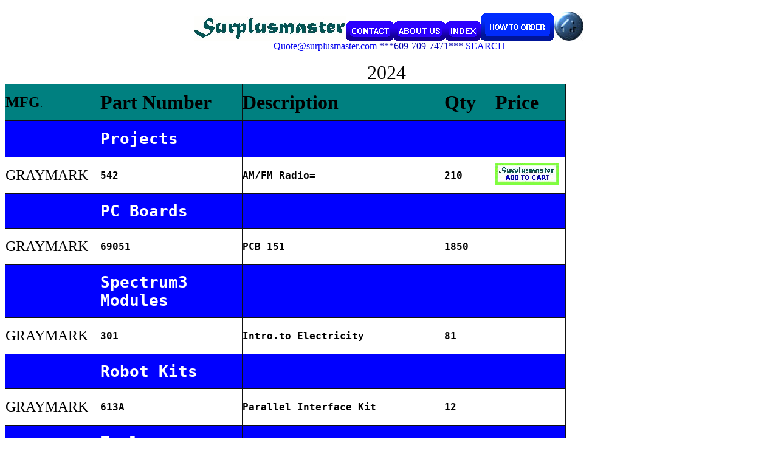

--- FILE ---
content_type: text/html
request_url: https://surplusmaster.com/prods/misc/graymark1.htm
body_size: 43862
content:
<!DOCTYPE HTML PUBLIC "-//W3C//DTD HTML 4.01 Transitional//EN" "http://www.w3.org/TR/html4/loose.dtd">
<html>
<HEAD><meta http-equiv="Content-Type" content="text/html; charset=iso-8859-1">
   <TITLE>SURPLUSMASTER  Graymark for sale page </TITLE>
<meta name="description" content="graymark, fan, camera, electronic scrap, scrap electronics and non-ferrous metals.">
<meta name="keywords" content="fan, dc, ac, axial,rotary, computer, cooling,Satellite, meter, SURPLUSMASTER, money,wtb,buy,purchase, 
Electronic, Scrap, Recovery,1A2, ITT, 5 LINE, TELEPHONE, 
ROTARY.">
   <X-SAS-WINDOW TOP=0 BOTTOM=523 LEFT=0 RIGHT=788>
<style type="text/css">
	table.tableizer-table {
	border: 1px solid #CCC; font-family: Arial, Helvetica, sans-serif;
	font-size: 12px;
} 
.tableizer-table td {
	padding: 4px;
	margin: 3px;
	border: 1px solid #ccc;
}
.tableizer-table th {
	background-color: #104E8B; 
	color: #FFF;
	font-weight: bold;
}
</style><style type="text/css">
	table.tableizer-table {
		font-size: 12px;
		border: 1px solid #CCC; 
		font-family: Arial, Helvetica, sans-serif;
	} 
	.tableizer-table td {
		padding: 4px;
		margin: 3px;
		border: 1px solid #CCC;
	}
	.tableizer-table th {
		background-color: #104E8B; 
		color: #FFF;
		font-weight: bold;
	}
</style>
</HEAD>
<BODY BGCOLOR="#FFFFFF">

<H3></h3>
<CENTER><IMG SRC="../../250X41sm.gif" WIDTH=250 HEIGHT=41
X-SAS-UseImageWidth X-SAS-UseImageHeight
ALIGN=bottom><A HREF="mailto:quote@surplusmaster.com"><IMG
SRC="../../temp/Contact.gif" WIDTH=78 HEIGHT=32 X-SAS-UseImageWidth
X-SAS-UseImageHeight ALIGN=bottom></A><A HREF="../../about.htm"><IMG
SRC="../../temp/About.gif" WIDTH=85 HEIGHT=32 X-SAS-UseImageWidth
X-SAS-UseImageHeight ALIGN=bottom></A><A HREF="../../index1.htm"><IMG
SRC="../../temp/INDEXBUT.GIF" WIDTH=58 HEIGHT=32 X-SAS-UseImageWidth
X-SAS-UseImageHeight ALIGN=bottom></A><FONT COLOR="#0000AF"><A HREF="../order.htm"><IMG SRC="../../Button6.gif"
WIDTH=121 HEIGHT=45 X-SAS-UseImageWidth X-SAS-UseImageHeight
ALIGN=bottom></A></FONT><A HREF="../../index.htm"><IMG
SRC="../../temp/home1.jpg" WIDTH=48 HEIGHT=48 X-SAS-UseImageWidth
X-SAS-UseImageHeight ALIGN=bottom></A><BR>

<A HREF="mailto:quote@surplusmaster.com">Quote@surplusmaster.com</A>&nbsp;<FONT
COLOR="#0000AF">***609-709-7471*** <A HREF="../Search1.htm">SEARCH</A></FONT>
</CENTER><P><CENTER> <font size="6">2024</font>
&nbsp;</CENTER><table border="1" cellpadding="0" cellspacing="0" style="border-collapse: collapse" bordercolor="#111111" width="923" id="AutoNumber1">
  <tr>
    <td width="149" bgcolor="#008080">
            <p><b><font size="5">MFG</font></b>.</p>
</td>
    <td width="220" bgcolor="#008080"><font size="6"><b>Part Number</b></font></td>
    <td width="318" bgcolor="#008080"><font size="6"><b>Description</b></font></td>
    <td width="79" bgcolor="#008080"><font size="6"><b>Qty</b></font></td>
    <td width="109" bgcolor="#008080"><font size="6"><b>Price</b></font></td>
  </tr>
  <tr>
    <td width="149" bgcolor="#0000FF">

            <p><font size="5">&nbsp;</font></p>
    </td>
    <td width="220" bgcolor="#0000FF">

<PRE><b><font size="6" color="#FFFFFF">Projects</font></b></PRE>

    </td>
    <td width="318" bgcolor="#0000FF">

<PRE>&nbsp;</PRE>

    </td>
    <td width="79" bgcolor="#0000FF">

<PRE>&nbsp;</PRE>

    </td>
    <td width="109" bgcolor="#0000FF">&nbsp;</td>
  </tr>
  <tr>
    <td width="149">

            <p><font size="5">GRAYMARK</font></p>
    </td>
    <td width="220">

<PRE><b><font size="4">542</font></b></PRE>

    </td>
    <td width="318">

<PRE><b><font size="4">AM/FM Radio=</font></b></PRE>

    </td>
    <td width="79">

<PRE><b><font size="4">210</font></b></PRE>

    </td>
    <td width="109"><form target="paypal" action="https://www.paypal.com/cgi-bin/webscr" method="post">
<input type="hidden" name="cmd" value="_s-xclick">
<input type="hidden" name="hosted_button_id" value="HAPYD2DFVCDFA">
<input type="image" src="http://www.surplusmaster.com/smlil4.jpg" border="0" name="submit" alt="PayPal - The safer, easier way to pay online!">
<img alt="" border="0" src="https://www.paypalobjects.com/en_US/i/scr/pixel.gif" width="1" height="1">
</form></td>
  </tr>
  <tr>
    <td width="149" bgcolor="#0000FF">

            <p>&nbsp;</p>
    </td>
    <td width="220" bgcolor="#0000FF">

<PRE><b><font size="6" color="#FFFFFF">PC Boards</font></b></PRE>

    </td>
    <td width="318" bgcolor="#0000FF">

<PRE>&nbsp;</PRE>

    </td>
    <td width="79" bgcolor="#0000FF">

<PRE>&nbsp;</PRE>

    </td>
    <td width="109" bgcolor="#0000FF">&nbsp;</td>
  </tr>
  <tr>
    <td width="149">

            <p><font size="5">GRAYMARK</font></p>
    </td>
    <td width="220">

<PRE><b><font size="4">69051</font></b></PRE>

    </td>
    <td width="318">

<PRE><b><font size="4">PCB 151</font></b></PRE>

    </td>
    <td width="79">

<PRE><b><font size="4">1850</font></b></PRE>

    </td>
    <td width="109">&nbsp;</td>
  </tr>
  <tr>
    <td width="149" bgcolor="#0000FF">

            <p>&nbsp;</p>
    </td>
    <td width="220" bgcolor="#0000FF">

<PRE><b><font size="6" color="#FFFFFF">Spectrum3 <br>Modules</font></b></PRE>

    </td>
    <td width="318" bgcolor="#0000FF">

<PRE>&nbsp;</PRE>

    </td>
    <td width="79" bgcolor="#0000FF">

<PRE>&nbsp;</PRE>

    </td>
    <td width="109" bgcolor="#0000FF">&nbsp;</td>
  </tr>
  <tr>
    <td width="149">

            <p><font size="5">GRAYMARK</font></p>
    </td>
    <td width="220">

<PRE><b><font size="4">301</font></b></PRE>

    </td>
    <td width="318">

<PRE><b><font size="4">Intro.to Electricity</font></b></PRE>

    </td>
    <td width="79">

<PRE><b><font size="4">81</font></b></PRE>

    </td>
    <td width="109">&nbsp;</td>
  </tr>
  <tr>
    <td width="149" bgcolor="#0000FF">

            <p>&nbsp;</p>
    </td>
    <td width="220" bgcolor="#0000FF">

<PRE><b><font size="6" color="#FFFFFF">Robot Kits</font></b></PRE>

    </td>
    <td width="318" bgcolor="#0000FF">

<PRE>&nbsp;</PRE>

    </td>
    <td width="79" bgcolor="#0000FF">

<PRE>&nbsp;</PRE>

    </td>
    <td width="109" bgcolor="#0000FF">&nbsp;</td>
  </tr>
  <tr>
    <td width="149">

            <p><font size="5">GRAYMARK</font></p>
    </td>
    <td width="220">

<PRE><b><font size="4">613A</font></b></PRE>

    </td>
    <td width="318">

<PRE><b><font size="4">Parallel Interface Kit</font></b></PRE>

    </td>
    <td width="79">

<PRE><b><font size="4">12</font></b></PRE>

    </td>
    <td width="109">&nbsp;</td>
  </tr>
  <tr>
    <td width="149" bgcolor="#0000FF">

            <p>&nbsp;</p>
    </td>
    <td width="220" bgcolor="#0000FF">

<PRE><b><font size="6" color="#FFFFFF">Tools</font></b></PRE>

    </td>
    <td width="318" bgcolor="#0000FF">

<PRE>&nbsp;</PRE>

    </td>
    <td width="79" bgcolor="#0000FF">

<PRE>&nbsp;</PRE>

    </td>
    <td width="109" bgcolor="#0000FF">&nbsp;</td>
  </tr>
  <tr>
    <td width="149">

            <p><font size="5">GRAYMARK</font></p>
    </td>
    <td width="220">

<PRE><b><font size="4">CL1</font></b></PRE>

    </td>
    <td width="318">

<PRE><b><font size="4">Clip Leads Set of 10</font></b></PRE>

    </td>
    <td width="79">

<PRE><b><font size="4">352 SETS</font></b></PRE>

    </td>
    <td width="109">&nbsp;</td>
  </tr>
  <tr>
    <td width="149">

            <p><font size="5">GRAYMARK</font></p>
    </td>
    <td width="220">

<PRE><b><font size="4">62979</font></b></PRE>

    </td>
    <td width="318">

<PRE><b><font size="4">Alignment Tool</font></b></PRE>

    </td>
    <td width="79">

<PRE><b><font size="4">400</font></b></PRE>

    </td>
    <td width="109">&nbsp;</td>
  </tr>
  <tr>
    <td width="149" bgcolor="#0000FF">

            <p>&nbsp;</p>
    </td>
    <td width="220" bgcolor="#0000FF">

<PRE><b><font size="6" color="#FFFFFF">Cabinets</font></b></PRE>

    </td>
    <td width="318" bgcolor="#0000FF">

<PRE>&nbsp;</PRE>

    </td>
    <td width="79" bgcolor="#0000FF">

<PRE>&nbsp;</PRE>

    </td>
    <td width="109" bgcolor="#0000FF">&nbsp;</td>
  </tr>
  <tr>
    <td width="149">

            <p><font size="5">GRAYMARK</font></p>
    </td>
    <td width="220">

<PRE><b><font size="4">1500</font></b></PRE>

    </td>
    <td width="318">

<PRE><b><font size="4">Cabinet 4.6x2.7x1.7&quot;</font></b></PRE>

    </td>
    <td width="79">

<PRE><b><font size="4">306</font></b></PRE>

    </td>
    <td width="109">&nbsp;</td>
  </tr>
  <tr>
    <td width="149">

            <p><font size="5">GRAYMARK</font></p>
    </td>
    <td width="220">

<PRE><b><font size="4">1501</font></b></PRE>

    </td>
    <td width="318">

<PRE><b><font size="4">Cabinet 3.94&quot;x1.97&quot;x1.57&quot;</font></b></PRE>

    </td>
    <td width="79">

<PRE><b><font size="4">359</font></b></PRE>

    </td>
    <td width="109">&nbsp;</td>
  </tr>
  <tr>
    <td width="149">

            <p><font size="5">GRAYMARK</font></p>
    </td>
    <td width="220">

<PRE><b><font size="4">1502</font></b></PRE>

    </td>
    <td width="318">

<PRE><b><font size="4">Cabinet 4.92&quot;x2.36&quot;x1.57&quot;</font></b></PRE>

    </td>
    <td width="79">

<PRE><b><font size="4">127</font></b></PRE>

    </td>
    <td width="109">&nbsp;</td>
  </tr>
  <tr>
    <td width="149">

            <p><font size="5">GRAYMARK</font></p>
    </td>
    <td width="220">

<PRE><b><font size="4">1503</font></b></PRE>

    </td>
    <td width="318">

<PRE><b><font size="4">Cabinet 5.71x3.35x1.97&quot;</font></b></PRE>

    </td>
    <td width="79">

<PRE><b><font size="4">11</font></b></PRE>

    </td>
    <td width="109">&nbsp;</td>
  </tr>
  <tr>
    <td width="149">

            <p><font size="5">GRAYMARK</font></p>
    </td>
    <td width="220">

<PRE><b><font size="4">1508</font></b></PRE>

    </td>
    <td width="318">

<PRE><b><font size="4">Cabinet 7.09x4.33x2.36&quot;</font></b></PRE>

    </td>
    <td width="79">

<PRE><b><font size="4">492</font></b></PRE>

    </td>
    <td width="109">&nbsp;</td>
  </tr>
  <tr>
    <td width="149">

            <p><font size="5">GRAYMARK</font></p>
    </td>
    <td width="220">

<PRE><b><font size="4">61431</font></b></PRE>

    </td>
    <td width="318">

<PRE><b><font size="4">Box plastic clear with hinged <br>top</font></b></PRE>

    </td>
    <td width="79">

<PRE><b><font size="4">600</font></b></PRE>

    </td>
    <td width="109">&nbsp;</td>
  </tr>
  <tr>
    <td width="149">

            <p><font size="5">GRAYMARK</font></p>
    </td>
    <td width="220">

<PRE><b><font size="4">65832</font></b></PRE>

    </td>
    <td width="318">

<PRE><b><font size="4">Case for 65832</font></b></PRE>

    </td>
    <td width="79">

<PRE><b><font size="4">44</font></b></PRE>

    </td>
    <td width="109">&nbsp;</td>
  </tr>
  <tr>
    <td width="149" bgcolor="#0000FF">

            <p>&nbsp;</p>
    </td>
    <td width="220" bgcolor="#0000FF">

<PRE><b><font size="6" color="#FFFFFF">Solar Power</font></b></PRE>

    </td>
    <td width="318" bgcolor="#0000FF">

<PRE>&nbsp;</PRE>

    </td>
    <td width="79" bgcolor="#0000FF">

<PRE>&nbsp;</PRE>

    </td>
    <td width="109" bgcolor="#0000FF">&nbsp;</td>
  </tr>
  <tr>
    <td width="149">

            <p><font size="5">GRAYMARK</font></p>
    </td>
    <td width="220">

<PRE><b><font size="4">1786</font></b></PRE>

    </td>
    <td width="318">

<PRE><b><font size="4">Solar cell .45V 100mA</font></b></PRE>

    </td>
    <td width="79">

<PRE><b><font size="4">442</font></b></PRE>

    </td>
    <td width="109">&nbsp;</td>
  </tr>
  <tr>
    <td width="149">

            <p><font size="5">GRAYMARK</font></p>
    </td>
    <td width="220">

<PRE><b><font size="4">1789</font></b></PRE>

    </td>
    <td width="318">

<PRE><b><font size="4">Solar cell .45V 800mA</font></b></PRE>

    </td>
    <td width="79">

<PRE><b><font size="4">250</font></b></PRE>

    </td>
    <td width="109">&nbsp;</td>
  </tr>
  <tr>
    <td width="149">

            <p><font size="5">GRAYMARK</font></p>
    </td>
    <td width="220">

<PRE><b><font size="4">1790</font></b></PRE>

    </td>
    <td width="318">

<PRE><b><font size="4">Solar cell .45V 1000mA</font></b></PRE>

    </td>
    <td width="79">

<PRE><b><font size="4">248</font></b></PRE>

    </td>
    <td width="109">&nbsp;</td>
  </tr>
  <tr>
    <td width="149">

            <p><font size="5">GRAYMARK</font></p>
    </td>
    <td width="220">

<PRE><b><font size="4">1792</font></b></PRE>

    </td>
    <td width="318">

<PRE><b><font size="4">Solar panel 3V 120mA</font></b></PRE>

    </td>
    <td width="79">

<PRE><b><font size="4">400</font></b></PRE>

    </td>
    <td width="109">&nbsp;</td>
  </tr>
  <tr>
    <td width="149">

            <p><font size="5">GRAYMARK</font></p>
    </td>
    <td width="220">

<PRE><b><font size="4">1793</font></b></PRE>

    </td>
    <td width="318">

<PRE><b><font size="4">Solar power educational kit</font></b></PRE>

    </td>
    <td width="79">

<PRE><b><font size="4">39</font></b></PRE>

    </td>
    <td width="109">&nbsp;</td>
  </tr>
  <tr>
    <td width="149">

            <p><font size="5">GRAYMARK</font></p>
    </td>
    <td width="220">

<PRE><b><font size="4">1794</font></b></PRE>

    </td>
    <td width="318">

<PRE><b><font size="4">Solar cell &amp; motor kit</font></b></PRE>

    </td>
    <td width="79">

<PRE><b><font size="4">150</font></b></PRE>

    </td>
    <td width="109">&nbsp;</td>
  </tr>
  <tr>
    <td width="149">

            <p><font size="5">GRAYMARK</font></p>
    </td>
    <td width="220">

<PRE><b><font size="4">1796</font></b></PRE>

    </td>
    <td width="318">

<PRE><b><font size="4">Solar cell .45V 400mA</font></b></PRE>

    </td>
    <td width="79">

<PRE><b><font size="4">108</font></b></PRE>

    </td>
    <td width="109">&nbsp;</td>
  </tr>
  <tr>
    <td width="149" bgcolor="#0000FF">

            <p>&nbsp;</p>
    </td>
    <td width="220" bgcolor="#0000FF">

<PRE><b><font size="6" color="#FFFFFF">Technical <br>Books</font></b></PRE>

    </td>
    <td width="318" bgcolor="#0000FF">

<PRE>&nbsp;</PRE>

    </td>
    <td width="79" bgcolor="#0000FF">

<PRE>&nbsp;</PRE>

    </td>
    <td width="109" bgcolor="#0000FF">&nbsp;</td>
  </tr>
  <tr>
    <td width="149">

            <p><font size="5">GRAYMARK</font></p>
    </td>
    <td width="220">

<PRE><b><font size="4">64610</font></b></PRE>

    </td>
    <td width="318">

<PRE><b><font size="4">Intro to Elec &amp; Comp Eng Lab</font></b></PRE>

    </td>
    <td width="79">

<PRE><b><font size="4">3</font></b></PRE>

    </td>
    <td width="109">&nbsp;</td>
  </tr>
  <tr>
    <td width="149">

            <p><font size="5">GRAYMARK</font></p>
    </td>
    <td width="220">

<PRE><b><font size="4">65393</font></b></PRE>

    </td>
    <td width="318">

<PRE><b><font size="4">Cabling: The Complete Guide to</font></b></PRE>

    </td>
    <td width="79">

<PRE><b><font size="4">18</font></b></PRE>

    </td>
    <td width="109">&nbsp;</td>
  </tr>
  <tr>
    <td width="149">

            <p><font size="5">GRAYMARK</font></p>
    </td>
    <td width="220">

<PRE><b><font size="4">65394</font></b></PRE>

    </td>
    <td width="318">

<PRE><b><font size="4">Fiber Optics Technician's <br>Manual</font></b></PRE>

    </td>
    <td width="79">

<PRE><b><font size="4">8</font></b></PRE>

    </td>
    <td width="109">&nbsp;</td>
  </tr>
  <tr>
    <td width="149">

            <p><font size="5">GRAYMARK</font></p>
    </td>
    <td width="220">

<PRE><b><font size="4">65401</font></b></PRE>

    </td>
    <td width="318">

<PRE><b><font size="4">Workbook Electrical <br>Principles and</font></b></PRE>

    </td>
    <td width="79">

<PRE><b><font size="4">7</font></b></PRE>

    </td>
    <td width="109">&nbsp;</td>
  </tr>
  <tr>
    <td width="149">

            <p><font size="5">GRAYMARK</font></p>
    </td>
    <td width="220">

<PRE><b><font size="4">65410</font></b></PRE>

    </td>
    <td width="318">

<PRE><b><font size="4">Instructor's Guide Elect <br>Principles</font></b></PRE>

    </td>
    <td width="79">

<PRE><b><font size="4">2</font></b></PRE>

    </td>
    <td width="109">&nbsp;</td>
  </tr>
  <tr>
    <td width="149">

            <p><font size="5">GRAYMARK</font></p>
    </td>
    <td width="220">

<PRE><b><font size="4">693</font></b></PRE>

    </td>
    <td width="318">

<PRE><b><font size="4">Robots Androids &amp; Animatrons</font></b></PRE>

    </td>
    <td width="79">

<PRE><b><font size="4">12</font></b></PRE>

    </td>
    <td width="109">&nbsp;</td>
  </tr>
  <tr>
    <td width="149">

            <p><font size="5">GRAYMARK</font></p>
    </td>
    <td width="220">

<PRE><b><font size="4">694</font></b></PRE>

    </td>
    <td width="318">

<PRE><b><font size="4">Robot Builder's Bonanza <br>2nd edition</font></b></PRE>

    </td>
    <td width="79">

<PRE><b><font size="4">4</font></b></PRE>

    </td>
    <td width="109">&nbsp;</td>
  </tr>
  <tr>
    <td width="149" bgcolor="#0000FF">

            <p>&nbsp;</p>
    </td>
    <td width="220" bgcolor="#0000FF">

<PRE><b><font size="6" color="#FFFFFF">Tools </font></b></PRE>

    </td>
    <td width="318" bgcolor="#0000FF">

<PRE>&nbsp;</PRE>

    </td>
    <td width="79" bgcolor="#0000FF">

<PRE>&nbsp;</PRE>

    </td>
    <td width="109" bgcolor="#0000FF">&nbsp;</td>
  </tr>
  <tr>
    <td width="149">

            <p><font size="5">GRAYMARK</font></p>
    </td>
    <td width="220">

<PRE><b><font size="4">1805</font></b></PRE>

    </td>
    <td width="318">

<PRE><b><font size="4">3140 40W Soldering Iron</font></b></PRE>

    </td>
    <td width="79">

<PRE><b><font size="4">12</font></b></PRE>

    </td>
    <td width="109">&nbsp;</td>
  </tr>
  <tr>
    <td width="149" bgcolor="#0000FF">

            <p>&nbsp;</p>
    </td>
    <td width="220" bgcolor="#0000FF">

<PRE><b><font size="6" color="#FFFFFF">Breadboards <br>&amp; Test Clips</font></b></PRE>

    </td>
    <td width="318" bgcolor="#0000FF">

<PRE>&nbsp;</PRE>

    </td>
    <td width="79" bgcolor="#0000FF">

<PRE>&nbsp;</PRE>

    </td>
    <td width="109" bgcolor="#0000FF">&nbsp;</td>
  </tr>
  <tr>
    <td width="149">

            <p><font size="5">GRAYMARK</font></p>
    </td>
    <td width="220">

<PRE><b><font size="4">BB11</font></b></PRE>

    </td>
    <td width="318">

<PRE><b><font size="4">Breadboard 958 Points</font></b></PRE>

    </td>
    <td width="79">

<PRE><b><font size="4">24</font></b></PRE>

    </td>
    <td width="109">&nbsp;</td>
  </tr>
  <tr>
    <td width="149">

            <p><font size="5">GRAYMARK</font></p>
    </td>
    <td width="220">

<PRE><b><font size="4">BB12</font></b></PRE>

    </td>
    <td width="318">

<PRE><b><font size="4">Breadboard 1906 Points</font></b></PRE>

    </td>
    <td width="79">

<PRE><b><font size="4">5</font></b></PRE>

    </td>
    <td width="109">&nbsp;</td>
  </tr>
  <tr>
    <td width="149">

            <p><font size="5">GRAYMARK</font></p>
    </td>
    <td width="220">

<PRE><b><font size="4">BB2</font></b></PRE>

    </td>
    <td width="318">

<PRE><b><font size="4">Breadboard 1580 Points</font></b></PRE>

    </td>
    <td width="79">

<PRE><b><font size="4">25</font></b></PRE>

    </td>
    <td width="109">&nbsp;</td>
  </tr>
  <tr>
    <td width="149">

            <p><font size="5">GRAYMARK</font></p>
    </td>
    <td width="220">

<PRE><b><font size="4">BB3</font></b></PRE>

    </td>
    <td width="318">

<PRE><b><font size="4">Breadboard 2420 Points</font></b></PRE>

    </td>
    <td width="79">

<PRE><b><font size="4">3</font></b></PRE>

    </td>
    <td width="109">&nbsp;</td>
  </tr>
  <tr>
    <td width="149">

            <p><font size="5">GRAYMARK</font></p>
    </td>
    <td width="220">

<PRE><b><font size="4">BB4</font></b></PRE>

    </td>
    <td width="318">

<PRE><b><font size="4">Breadboard 3260 Ponits</font></b></PRE>

    </td>
    <td width="79">

<PRE><b><font size="4">17</font></b></PRE>

    </td>
    <td width="109">&nbsp;</td>
  </tr>
  <tr>
    <td width="149">

            <p><font size="5">GRAYMARK</font></p>
    </td>
    <td width="220">

<PRE><b><font size="4">BB6</font></b></PRE>

    </td>
    <td width="318">

<PRE><b><font size="4">Bus Strip 100 Points</font></b></PRE>

    </td>
    <td width="79">

<PRE><b><font size="4">45</font></b></PRE>

    </td>
    <td width="109">&nbsp;</td>
  </tr>
  <tr>
    <td width="149">

            <p><font size="5">GRAYMARK</font></p>
    </td>
    <td width="220">

<PRE><b><font size="4">BB7</font></b></PRE>

    </td>
    <td width="318">

<PRE><b><font size="4">Breadboard 740 Points</font></b></PRE>

    </td>
    <td width="79">

<PRE><b><font size="4">34</font></b></PRE>

    </td>
    <td width="109">&nbsp;</td>
  </tr>
  <tr>
    <td width="149">

            <p><font size="5">GRAYMARK</font></p>
    </td>
    <td width="220">

<PRE><b><font size="4">BB8</font></b></PRE>

    </td>
    <td width="318">

<PRE><b><font size="4">Bus Strip 100 Points</font></b></PRE>

    </td>
    <td width="79">

<PRE><b><font size="4">105</font></b></PRE>

    </td>
    <td width="109">&nbsp;</td>
  </tr>
  <tr>
    <td width="149" bgcolor="#0000FF">

            <p>&nbsp;</p>
    </td>
    <td width="220" bgcolor="#0000FF">

<PRE><b><font size="6" color="#FFFFFF">Batteries <br>&amp; Power Supply</font></b></PRE>

    </td>
    <td width="318" bgcolor="#0000FF">

<PRE>&nbsp;</PRE>

    </td>
    <td width="79" bgcolor="#0000FF">

<PRE>&nbsp;</PRE>

    </td>
    <td width="109" bgcolor="#0000FF">&nbsp;</td>
  </tr>
  <tr>
    <td width="149">

            <p><font size="5">GRAYMARK</font></p>
    </td>
    <td width="220">

<PRE><b><font size="4">1920</font></b></PRE>

    </td>
    <td width="318">

<PRE><b><font size="4">Power supply for breadboard</font></b></PRE>

    </td>
    <td width="79">

<PRE><b><font size="4">16</font></b></PRE>

    </td>
    <td width="109">&nbsp;</td>
  </tr>
  <tr>
    <td width="149">

            <p><font size="5">GRAYMARK</font></p>
    </td>
    <td width="220">

<PRE><b><font size="4">65830</font></b></PRE>

    </td>
    <td width="318">

<PRE><b><font size="4">Power Supply Station <br>1.5-12VDC/7VAC</font></b></PRE>

    </td>
    <td width="79">

<PRE><b><font size="4">42</font></b></PRE>

    </td>
    <td width="109">&nbsp;</td>
  </tr>
  <tr>
    <td width="149" bgcolor="#0000FF">

            <p>&nbsp;</p>
    </td>
    <td width="220" bgcolor="#0000FF">

<PRE><b><font size="6" color="#FFFFFF">Test <br>Equipment</font></b></PRE>

    </td>
    <td width="318" bgcolor="#0000FF">

<PRE>&nbsp;</PRE>

    </td>
    <td width="79" bgcolor="#0000FF">

<PRE>&nbsp;</PRE>

    </td>
    <td width="109" bgcolor="#0000FF">&nbsp;</td>
  </tr>
  <tr>
    <td width="149">

            <p><font size="5">GRAYMARK</font></p>
    </td>
    <td width="220">

<PRE><b><font size="4">TP101</font></b></PRE>

    </td>
    <td width="318">

<PRE><b><font size="4">Temperature Probe</font></b></PRE>

    </td>
    <td width="79">

<PRE><b><font size="4">6</font></b></PRE>

    </td>
    <td width="109">&nbsp;</td>
  </tr>
  <tr>
    <td width="149">

            <p><font size="5">GRAYMARK</font></p>
    </td>
    <td width="220">

<PRE><b><font size="4">65810</font></b></PRE>

    </td>
    <td width="318">

<PRE><b><font size="4">Meter VOM Analog</font></b></PRE>

    </td>
    <td width="79">

<PRE><b><font size="4">312</font></b></PRE>

    </td>
    <td width="109">&nbsp;</td>
  </tr>
  <tr>
    <td width="149" bgcolor="#0000FF">

            <p>&nbsp;</p>
    </td>
    <td width="220" bgcolor="#0000FF">

<PRE><b><font size="6" color="#FFFFFF">Trainers</font></b></PRE>

    </td>
    <td width="318" bgcolor="#0000FF">

<PRE>&nbsp;</PRE>

    </td>
    <td width="79" bgcolor="#0000FF">

<PRE>&nbsp;</PRE>

    </td>
    <td width="109" bgcolor="#0000FF">&nbsp;</td>
  </tr>
  <tr>
    <td width="149">

            <p><font size="5">GRAYMARK</font></p>
    </td>
    <td width="220">

<PRE><b><font size="4">TR5</font></b></PRE>

    </td>
    <td width="318">

<PRE><b><font size="4">Analog Trainer</font></b></PRE>

    </td>
    <td width="79">

<PRE><b><font size="4">2</font></b></PRE>

    </td>
    <td width="109">&nbsp;</td>
  </tr>
  <tr>
    <td width="149" height="31">

            <p><font size="5">GRAYMARK</font></p>
    </td>
    <td width="220" height="31">

<PRE><b><font size="4">TR7</font></b></PRE>

    </td>
    <td width="318" height="31">

<PRE><b><font size="4">Analog / Digital Trainer</font></b></PRE>

    </td>
    <td width="79" height="31">

<PRE><b><font size="4">3</font></b></PRE>

    </td>
    <td width="109" height="31">&nbsp;</td>
  </tr>
  <tr>
    <td width="149">

            <p><font size="5">GRAYMARK</font></p>
    </td>
    <td width="220">

<PRE><b><font size="4">TR8</font></b></PRE>

    </td>
    <td width="318">

<PRE><b><font size="4">Advanced Digital Trainer</font></b></PRE>

    </td>
    <td width="79">

<PRE><b><font size="4">6</font></b></PRE>

    </td>
    <td width="109">&nbsp;</td>
  </tr>
  <tr>
    <td width="149">

            <p><font size="5">GRAYMARK</font></p>
    </td>
    <td width="220">

<PRE><b><font size="4">TR9</font></b></PRE>

    </td>
    <td width="318">

<PRE><b><font size="4">Analog / Digital Trainer</font></b></PRE>

    </td>
    <td width="79">

<PRE><b><font size="4">1</font></b></PRE>

    </td>
    <td width="109">&nbsp;</td>
  </tr>
  <tr>
    <td width="149">

            <p><font size="5">GRAYMARK</font></p>
    </td>
    <td width="220">

<PRE><b><font size="4">TR96</font></b></PRE>

    </td>
    <td width="318">

<PRE><b><font size="4">Breadboard removable 1992 <br>tie pts</font></b></PRE>

    </td>
    <td width="79">

<PRE><b><font size="4">8</font></b></PRE>

    </td>
    <td width="109">&nbsp;</td>
  </tr>
  <tr>
    <td width="149">

            <p><font size="5">GRAYMARK</font></p>
    </td>
    <td width="220">

<PRE><b><font size="4">TR97</font></b></PRE>

    </td>
    <td width="318">

<PRE><b><font size="4">Breadboard removable 1896 <br>tie pts</font></b></PRE>

    </td>
    <td width="79">

<PRE><b><font size="4">27</font></b></PRE>

    </td>
    <td width="109">&nbsp;</td>
  </tr>
  <tr>
    <td width="149">

            <p><font size="5">GRAYMARK</font></p>
    </td>
    <td width="220">

<PRE><b><font size="4">TR98</font></b></PRE>

    </td>
    <td width="318">

<PRE><b><font size="4">Breadboard removable 2712 <br>tie pts</font></b></PRE>

    </td>
    <td width="79">

<PRE><b><font size="4">18</font></b></PRE>

    </td>
    <td width="109">&nbsp;</td>
  </tr>
  <tr>
    <td width="149" bgcolor="#0000FF">

            <p>&nbsp;</p>
    </td>
    <td width="220" bgcolor="#0000FF">

<PRE><b><font size="6" color="#FFFFFF">Fiber <br>Optics</font></b></PRE>

    </td>
    <td width="318" bgcolor="#0000FF">

<PRE>&nbsp;</PRE>

    </td>
    <td width="79" bgcolor="#0000FF">

<PRE>&nbsp;</PRE>

    </td>
    <td width="109" bgcolor="#0000FF">&nbsp;</td>
  </tr>
  <tr>
    <td width="149">

            <p><font size="5">GRAYMARK</font></p>
    </td>
    <td width="220">

<PRE><b><font size="4">1723</font></b></PRE>

    </td>
    <td width="318">

<PRE><b><font size="4">Fiber Optic Experiment Kit</font></b></PRE>

    </td>
    <td width="79">

<PRE><b><font size="4">5</font></b></PRE>

    </td>
    <td width="109">&nbsp;</td>
  </tr>
  <tr>
    <td width="149">

            <p><font size="5">GRAYMARK</font></p>
    </td>
    <td width="220">

<PRE><b><font size="4">1724</font></b></PRE>

    </td>
    <td width="318">

<PRE><b><font size="4">Fiber Optic Minicourse Manual</font></b></PRE>

    </td>
    <td width="79">

<PRE><b><font size="4">13</font></b></PRE>

    </td>
    <td width="109">&nbsp;</td>
  </tr>
  <tr>
    <td width="149">

            <p><font size="5">GRAYMARK</font></p>
    </td>
    <td width="220">

<PRE><b><font size="4">1732</font></b></PRE>

    </td>
    <td width="318">

<PRE><b><font size="4">Voice link - assembled</font></b></PRE>

    </td>
    <td width="79">

<PRE><b><font size="4">8</font></b></PRE>

    </td>
    <td width="109">&nbsp;</td>
  </tr>
  <tr>
    <td width="149">

            <p><font size="5">GRAYMARK</font></p>
    </td>
    <td width="220">

<PRE><b><font size="4">1746</font></b></PRE>

    </td>
    <td width="318">

<PRE><b><font size="4">Adventures in Fiber Optics Kit</font></b></PRE>

    </td>
    <td width="79">

<PRE><b><font size="4">10</font></b></PRE>

    </td>
    <td width="109">&nbsp;</td>
  </tr>
</table>
<BR>
<table class="tableizer-table" width="837">
<tr class="tableizer-firstrow"><th width="126"><b><span style="font-size:14pt;">MFG.</span></B></th><th width="68"><b><span style="font-size:14pt;">PART #</span></B></th><th width="176"><b><span style="font-size:14pt;">DESCRIPTION</span></B></th><th width="44"><b><span style="font-size:14pt;">QTY.</span></B></th><th width="253"><b><span style="font-size:14pt;">PHOTO</span></B></th><th width="144"><b><span style="font-size:14pt;">PRICE</span></B></th></tr>
 <tr><td width="118"><b><span style="font-size:14pt;">GRAYMARK</span></B></td><td width="60"><b><span style="font-size:14pt;">216</span></B></td><td width="168"><b><span style="font-size:14pt;"><a href="graydesc.htm#216">VOM KIT</a></span></b></td><td width="36"><b><span style="font-size:14pt;">96</span></B></td><td width="245">
            <p align="center"><b><span style="font-size:14pt;">&nbsp;<a href="216.jpg"><img src="216 THUMB.jpg" width="85" height="83" border="0"></a></span></b></td><td width="136"><b><span style="font-size:14pt;">&nbsp;</span></B></td></tr>
 <tr><td width="118"><b><span style="font-size:14pt;">GRAYMARK</span></B></td><td width="60"><b><span style="font-size:14pt;">218</span></B></td><td width="168"><b><span style="font-size:14pt;"><a href="graydesc.htm#218">DIGITAL METER KIT</a></span></b></td><td width="36"><b><span style="font-size:14pt;">184</span></B></td><td width="245">
            <p align="center"><b><span style="font-size:14pt;">&nbsp;<a href="218p.jpg"><img src="218THUMB.jpg" width="90" height="76" border="0"></a></span></b></td><td width="136"><b><span style="font-size:14pt;">&nbsp;(96)LCFTNOR</span></B></td></tr>
 <tr><td width="118"><b><span style="font-size:14pt;">GRAYMARK=</span></B></td><td width="60"><b><span style="font-size:14pt;">523</span></B></td><td width="168"><b><span style="font-size:14pt;"><a href="graydesc.htm#523">STROBE KIT</a> 
            </span></B></td><td width="36"><b><span style="font-size:14pt;">210</span></B></td><td width="245">
            <p align="center"><b><span style="font-size:14pt;">&nbsp;<a href="523BIG.jpg"><img src="523 THUMB.jpg" width="132" height="114" border="0"></a></span></b></td><td width="136"><b><span style="font-size:14pt;">&nbsp;(120)LCFTNOR</span></B></td></tr>
 <tr><td width="118"><b><span style="font-size:14pt;">GRAYMARK</span></B></td><td width="60"><b><span style="font-size:14pt;">712</span></B></td><td width="168"><b><span style="font-size:14pt;"><a href="graydesc.htm#712">GUN CASE, SOFT LOCKING, 
            NO TOOLS.</a></span></b></td><td width="36"><b><span style="font-size:14pt;">48</span></B></td><td width="245">
            <p align="center"><b><span style="font-size:14pt;"><a href="712a.jpg"><img src="712.jpg" width="240" height="262" border="0"></a>&nbsp;</span></B></td><td width="136"><b><span style="font-size:14pt;">&nbsp;</span></B></td></tr>
 <tr><td width="118"><b><span style="font-size:14pt;">GRAYMARK</span></B></td><td width="60"><b><span style="font-size:14pt;">713</span></B></td><td width="168"><b><span style="font-size:14pt;"><a href="graydesc.htm#713">GUN CASE, METAL<br>NO 
            TOOLS.</a></span></b></td><td width="36"><b><span style="font-size:14pt;">48</span></B></td><td width="245">
            <p align="center"><b><span style="font-size:14pt;"><a href="713a.jpg"><img src="713.jpg" width="240" height="283" border="0"></a>&nbsp;</span></B></td><td width="136"><b><span style="font-size:14pt;">&nbsp;</span></B></td></tr>
 <tr><td width="118"><b><span style="font-size:14pt;">GRAYMARK</span></B></td><td width="60"><b><span style="font-size:14pt;">411C</span></B></td><td width="168"><b><span style="font-size:14pt;"><a href="graydesc.htm#411c">TELEPHONE KIT</a><br>&nbsp;</span></B></td><td width="36"><b><span style="font-size:14pt;">114</span></B></td><td width="245">
            <p align="center"><b><span style="font-size:14pt;">&nbsp;<a href="411p.jpg"><img src="411THUMB.jpg" width="167" height="93" border="0"></a></span></b></td><td width="136"><b><span style="font-size:14pt;">&nbsp;(96)LCFTNOR</span></B></td></tr>
 <tr><td width="118"><b><span style="font-size:14pt;">GRAYMARK</span></B></td><td width="60"><b><span style="font-size:14pt;">601A</span></B></td><td width="168"><b><span style="font-size:14pt;"><a href="graydesc.htm#601a">SCOOTER</a></span></b></td><td width="36"><b><span style="font-size:14pt;">107</span></B></td><td width="245">
            <p align="center"><b><span style="font-size:14pt;">&nbsp;<a href="scooter.jpg"><img src="SCOOTTHUMB.jpg" width="150" height="150" border="0"></a></span></b></td><td width="136"><b><span style="font-size:14pt;">&nbsp;(48)LCFTNOR</span></B></td></tr>
 <tr><td width="118"><b><span style="font-size:14pt;">GRAYMARK</span></B></td><td width="60"><b><span style="font-size:14pt;">606A</span></B></td><td width="168"><b><span style="font-size:14pt;"><a href="graydesc.htm#606a">SCRAMBLER</a></span></b></td><td width="36"><b><span style="font-size:14pt;">96</span></B></td><td width="245">
            <p align="center"><b><span style="font-size:14pt;">&nbsp;<a href="Scrambler.jpg"><img src="SCRAMBLERTHUMB.jpg" width="150" height="150" border="0"></a></span></b></td><td width="136"><b><span style="font-size:14pt;">&nbsp;</span></B></td></tr>
</table>

<PRE><br>&nbsp;</pre>
<p align="left"><table class="tableizer-table" width="982">
<thead><tr class="tableizer-firstrow"><th width="73">MFG.</th><th width="79">PART #</th><th width="397">DESCRIPTION</th><th width="56">QTY.</th><th width="131">LC</th><th width="79">PHOTO</th><th width="79">
            <p>PRICE</p>
</th></tr></thead><tbody>
 <tr><td width="65">GRAYMARK</td><td width="71">JK5</td><td width="389">JUMPER SETS</td><td width="48">22 SETS</td><td width="123">LCFTNORLC3BOXA</td><td width="71">JK5</td><td width="71">
            <p>&nbsp;</p>
</td></tr>
 <tr><td width="65">GRAYMARK</td><td width="71">JK4</td><td width="389">JUMPER SETS</td><td width="48">12 SETS</td><td width="123">LCFTNORLC3BOXA</td><td width="71">JK4</td><td width="71">
            <p>&nbsp;</p>
</td></tr>
 <tr><td width="65">GRAYMARK</td><td width="71">JK2</td><td width="389">JUMPER SETS</td><td width="48">37 SETS</td><td width="123">LCFTNORLC3BOXA</td><td width="71">JK2</td><td width="71">
            <p>&nbsp;</p>
</td></tr>
 <tr><td width="65">GRAYMARK</td><td width="71">JK6</td><td width="389">LUG TO BREADBOARD CONNECTOR SET</td><td width="48">18 SETS OF 4</td><td width="123">LCFTNORLC3BOXA</td><td width="71">JK6</td><td width="71">
            <p>&nbsp;</p>
</td></tr>
 <tr><td width="65">GRAYMARK</td><td width="71">JK12</td><td width="389">JUMPER SETS</td><td width="48">12 SETS</td><td width="123">LCFTNORLC3BOXA</td><td width="71">JK12</td><td width="71">
            <p>&nbsp;</p>
</td></tr>
 <tr><td width="65">GRAYMARK</td><td width="71">TC-24</td><td width="389">IC JUMPER CLIP 24 PIIN</td><td width="48">11</td><td width="123">LCFTNORLC3BOXA</td><td width="71">&nbsp;</td><td width="71">
            <p>&nbsp;</p>
</td></tr>
 <tr><td width="65">GRAYMARK</td><td width="71">JK1</td><td width="389">JUMPER KIT  K ANN H PRODUCTS  KS350</td><td width="48">23</td><td width="123">LCFTNORLC3</td><td width="71">JK1.JPG</td><td width="71">
            <p>&nbsp;</p>
</td></tr>
 <tr><td width="65">GRAYMARK</td><td width="71">143P</td><td width="389">FM WIRELESS MICROPHONE KIT== </td><td width="48">125</td><td width="123">LCFTNORLC3</td><td width="71"><a href="143P.jpg"><img src="143plil.jpg" width="150" height="150" border="0"></a></td><td width="71">
            <p>&nbsp;</p>
</td></tr>
 <tr><td width="65">GRAYMARK</td><td width="71">157P</td><td width="389">LED FLASHER== </td><td width="48">130</td><td width="123">LCFTNORLC3</td><td width="71">157P</td><td width="71">
            <p>&nbsp;</p>
</td></tr>
 <tr><td width="65">GRAYMARK</td><td width="71">202</td><td width="389">CAPACITANCE SUBSTITUTION KIT</td><td width="48">31</td><td width="123">LCFTNORLC3</td><td width="71">&nbsp;</td><td width="71">
            <p>&nbsp;</p>
</td></tr>
 <tr><td width="65">GRAYMARK</td><td width="71">214</td><td width="389">LOGIC PROBE</td><td width="48">25</td><td width="123">LCFTNORLC3</td><td width="71"><a href="214.jpg"><img src="214lil.jpg" width="150" height="150" border="0"></a></td><td width="71">
            <p>&nbsp;</p>
</td></tr>
 <tr><td width="65">GRAYMARK</td><td width="71">216</td><td width="389">VOM KIT</td><td width="48">96</td><td width="123">LCFTNO</td><td width="71">&nbsp;</td><td width="71">
            <p>&nbsp;</p>
</td></tr>
 <tr><td width="65">GRAYMARK</td><td width="71">218</td><td width="389">DIGITAL METER KIT</td><td width="48">184</td><td width="123">LCFTNO</td><td width="71">&nbsp;</td><td width="71">
            <p>&nbsp;</p>
</td></tr>
 <tr><td width="65">GRAYMARK</td><td width="71">523</td><td width="389">STROBE KIT=</td><td width="48">210</td><td width="123">LCFTNO(52) LCFTNORLC3</td><td width="71">&nbsp;</td><td width="71">
            <p>&nbsp;</p>
</td></tr>
 <tr><td width="65">GRAYMARK</td><td width="71">523</td><td width="389">STROBE KIT INSTRUCTIONS</td><td width="48">100+</td><td width="123">LCFTNORLC3</td><td width="71">&nbsp;</td><td width="71">
            <p>&nbsp;</p>
</td></tr>
 <tr><td width="65">GRAYMARK</td><td width="71">623A</td><td width="389">SERIAL INTERFACE UNIT</td><td width="48">8</td><td width="123">LCFTNORLC3</td><td width="71">623A</td><td width="71">
            <p>&nbsp;</p>
</td></tr>
 <tr><td width="65">GRAYMARK</td><td width="71">712</td><td width="389">NEW  GUN CASE, SOFT LOCKING 17.5 X 12.5 X 4.5  CAN SET TWO DIFFERENT COMBINATIONS, PADDED TOP AND BOTTOM</td><td width="48">48</td><td width="123">LCFTNOR &amp;  LCFTNTRLR</td><td width="71">712.jpg</td><td width="71">
            <p>&nbsp;</p>
</td></tr>
 <tr><td width="65">GRAYMARK</td><td width="71">713</td><td width="389">NEW GUN CASE,  LOCKING  WITH KEYS, ADJUSTIBLE PADDED PARTITIONS, REMOVABLE STORE IN LID TOOL HOLDER., STRAP 17.5 X 12.75 X 6&quot;  ALUMINUM RAIL, STURDY METAL LOCKS, CASE LAYS FLAT AND SITS ON CONICAL FEET, </td><td width="48">48</td><td width="123">LCFTNOR &amp;  LCFTNTRLR</td><td width="71">713.jpg</td><td width="71">
            <p>&nbsp;</p>
</td></tr>
 <tr><td width="65">GRAYMARK</td><td width="71">411</td><td width="389">TELEPHONE KIT</td><td width="48">5</td><td width="123">LCFTNORLC3</td><td width="71">&nbsp;</td><td width="71">
            <p>&nbsp;</p>
</td></tr>
 <tr><td width="65">GRAYMARK</td><td width="71">411C</td><td width="389">TELEPHONE KIT=</td><td width="48">114</td><td width="123">LCFTNO(14) LCFTNORLC3</td><td width="71">411C.JPG</td><td width="71">
            <p>&nbsp;</p>
</td></tr>
 <tr><td width="65">GRAYMARK</td><td width="71">601A</td><td width="389">SCOOTER=</td><td width="48">107</td><td width="123">LCFTNO (11) LCFTNORLC3</td><td width="71">&nbsp;</td><td width="71">
            <p>&nbsp;</p>
</td></tr>
 <tr><td width="65">GRAYMARK</td><td width="71">606A</td><td width="389">SCRAMBLER=</td><td width="48">158</td><td width="123">LCFTNO (62) LCFTNORLC3</td><td width="71">&nbsp;</td><td width="71">
            <p>&nbsp;</p>
</td></tr>
 <tr><td width="65">GRAYMARK</td><td width="71">815</td><td width="389">POWER SUPPLY CASE/KIT</td><td width="48">15</td><td width="123">LCFTNORLC3</td><td width="71">815a.jpg  &amp; 815b.jpg </td><td width="71">
            <p>&nbsp;</p>
 </td></tr>
 <tr><td width="65">GRAYMARK</td><td width="71">65832</td><td width="389">CASE</td><td width="48">3</td><td width="123">LCFTNORLC3</td><td width="71">&nbsp;</td><td width="71">
            <p>&nbsp;</p>
</td></tr>
 <tr><td width="65">GRAYMARK</td><td width="71">BB1</td><td width="389">BREADBOARD 64</td><td width="48">&nbsp;</td><td width="123">LCFTNORLC3</td><td width="71">&nbsp;</td><td width="71">
            <p>&nbsp;</p>
</td></tr>
 <tr><td width="65">GRAYMARK</td><td width="71">64557</td><td width="389">&quot;64557: Modular Cutter/Stripper/Crimper<br>&nbsp;NEW  4,6, AND 8 P CRIMPER<br>&nbsp;This versatile tool combines all the necessary tools to cut, strip and crimp modular telephone wires and plugs. Will cut and strip (flat) cable up to 8 conductors. Crimps most 4-position, 6-position, and 8-position plugs with no die change, with ratcheting action.&quot;</td>
        <td width="48">10</td>
        <td width="123">LCFTNORLC3BOXB</td>
        <td width="71"><a href="64557.jpg"><img src="64557lil.jpg" width="149" height="100" border="0"></a></td>
        <td width="71">
            <p>&nbsp;</p>
        </td>
</tr>
 <tr><td width="65">GRAYMARK</td><td width="71">64816</td><td width="389">&quot;64816: Coax CrimperThis full-cycle ratcheted tool offers professional quality crimping. Features include ratcheting action, all-steel body, and precision dies for crimping in one single, smooth action. Crimps RG-6, RG-68, and RG-59 connectors.&quot;</td>
        <td width="48">6</td>
        <td width="123">LCFTNORLC3BOXB</td>
        <td width="71"><a href="64816.jpg"><img src="64816lil.jpg" width="150" height="150" border="0"></a></td>
        <td width="71">
            <p>&nbsp;</p>
        </td>
</tr>
 <tr><td width="65">GRAYMARK</td><td width="71">65482</td><td width="389">&quot;65482: Coax Stripper 
            Rotary coax cable stripper, no replacement cassettes needed.</td>
        <td width="48">16</td>
        <td width="123">LCFTNORLC3BOXB</td>
        <td width="71">65482</td>
        <td width="71">
            <p>&nbsp;</p>
        </td>
</tr>
 <tr><td width="65">GRAYMARK</td><td width="71">65388</td><td width="389">&quot;65388: Impact Punch Down Tool SetTerminate cables on 66 &amp; 110 blocks effortlessly. Includes 66 and 110 blades, each with cut and non-cut ends.</td>
        <td width="48">7</td>
        <td width="123">LCFTNORLC3BOXB</td>
        <td width="71">65388</td>
        <td width="71">
            <p>&nbsp;</p>
        </td>
</tr>
 <tr><td width="65">WELLER</td><td width="71">SP23L</td><td width="389">SOLDERING IRON</td><td width="48">11</td><td width="123">LCFTNOR</td><td width="71"><a href="SP23L.jpg"><img src="SP23Llil.jpg" width="150" height="150" border="0"></a></td><td width="71">
            <p>&nbsp;</p>
</td></tr>
 <tr><td width="65">GRAYMARK</td><td width="71">TR-9</td><td width="389">5 plug-in modules (including a 6-range clock generator and a 20-button keyboard), and an assortment of jumpers make the TR9 the best choice for a versatile, portable trainer. An attractive, durable Carry Case included.  http://www.esssales.com/graymark/a-d_trainers.html  INCLUDES JUMPER CABLES, INSTRUCTIONS, </td><td width="48">3</td><td width="123">LCFTNORLC3</td><td width="71">TR-9</td><td width="71">
            <p>&nbsp;</p>
</td></tr>
 <tr><td width="65">GRAYMARK</td><td width="71">CL1</td><td width="389">&quot;CLIP LEADS 
            Leads are 20&quot;&quot; long, 22 gauge, flexible, insulated wire<br>Model Description<br>CL1 Set of 10 Color Coded Clip LeadsRED,YELLOW,GREEN,WHITE,BLACK</td>
        <td width="48">250 SETS OF TEN</td>
        <td width="123">LCFTNORLC3</td>
        <td width="71">CL1</td>
        <td width="71">
            <p>&nbsp;</p>
        </td>
</tr>
</tbody></table><p align="center">
<FONT COLOR="#FF8000">© </FONT><FONT COLOR="#FF0080">www.surplusmaster.com</FONT></p>
</BODY>
</HTML>